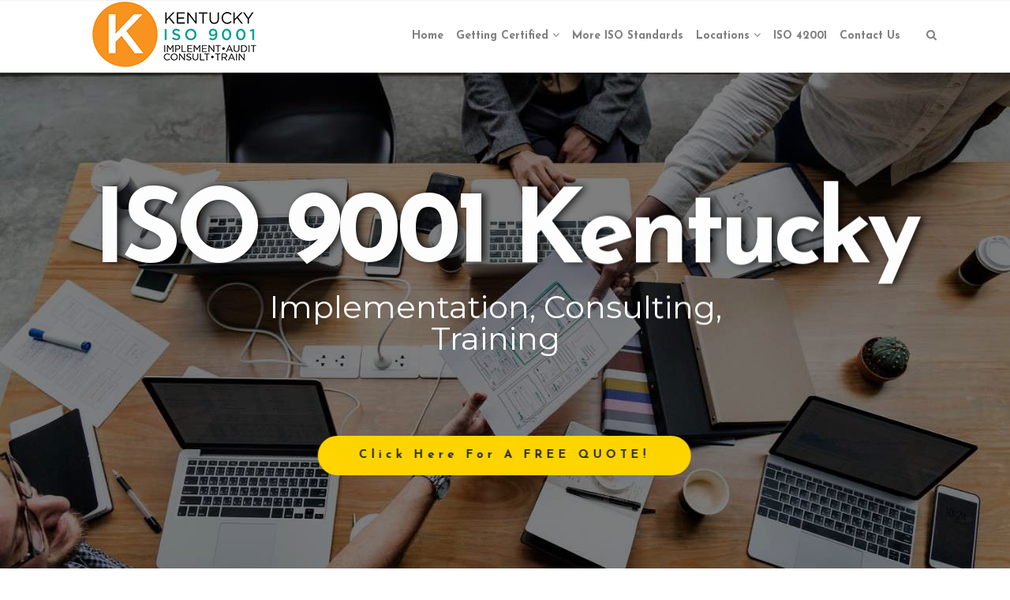

--- FILE ---
content_type: text/html; charset=UTF-8
request_url: https://www.iso9001kentucky.com/iso-9001-kentucky/
body_size: 19560
content:
 

<!-- ******************* Variables > Run End ******************* -->

<!DOCTYPE html>
<html lang="en-US">
<head>

	<!-- Custom CSS -->
	<style type="text/css">div.wpforms-container-full .wpforms-form input[type=submit], div.wpforms-container-full .wpforms-form button[type=submit], div.wpforms-container-full .wpforms-form .wpforms-page-button{background-color: #efefef;
    border: 1px solid #ffd500!important;
    background-color: #ffd500!important;
    color:#2c2c2c!important;
    border-radius:70px!important;
    transition: all .25s ease!important;
    box-shadow: 0 0 7px rgba(167,167,167,.5)!important;
}
div.wpforms-container-full .wpforms-form input[type=submit]:hover, div.wpforms-container-full .wpforms-form input[type=submit]:active, div.wpforms-container-full .wpforms-form button[type=submit]:hover, div.wpforms-container-full .wpforms-form button[type=submit]:active, div.wpforms-container-full .wpforms-form .wpforms-page-button:hover, div.wpforms-container-full .wpforms-form .wpforms-page-button:active{
	background-color: #2c2c2c!important;
    border: 1px solid #ffd500!important;
	color:#ffd500!important;
	box-shadow: 0 0 7px rgba(167,167,167,.5)!important;
	border-radius:70px!important;
}
img.wp-post-image,.or,.callnow{display:none!important;}

div.wpforms-container-full .wpforms-form .wpforms-field-label {
    font-size: 14px!important;
}
.shadow-pricing {
    webkit-box-shadow: 0 0 7px rgba(167,167,167,.5);
    box-shadow: 0 0 7px rgba(167,167,167,.5);
}
.shadowbox{
    box-shadow: 0 5px 20px rgb(0 0 0 / 10%);
}
.aligncenter{
    display:block;
}
.btn-modal{
    border-radius:70px!important;
    background-color: #fff!important;
    border: 2px solid #7500e3!important;
    color: #7500e3!important;
}
.btn-modal:hover{
    border-radius:70px!important;
    background-color: #2c2c2c!important;
    color: #ffd500!important;
    border: 2px solid #ffd500!important;
}</style> 
	<!-- Custom JS -->
	 
	<!-- Google Analytics -->
	 

	<!-- Share Content Scripts -->
	
	<meta charset="UTF-8">
	<meta http-equiv="X-UA-Compatible" content="IE=edge">
	<meta name="viewport" content="width=device-width, initial-scale=1, shrink-to-fit=no">
	<meta name="mobile-web-app-capable" content="yes">
	<meta name="apple-mobile-web-app-capable" content="yes">
	<meta name="apple-mobile-web-app-title" content="ISO 9001 Kentucky &#8211; Implementation, Consulting, Training, Auditing, &amp; More - Top ISO 9001 Consultants in Kentucky. We offer ISO 9001:2015 services, training, implementation, internal audits, certification assistance, &amp; other ISO standards as well.">
	<meta http-equiv="x-dns-prefetch-control" content="on">
	<link rel="dns-prefetch" href="//fonts.googleapis.com">
	<link rel="profile" href="https://gmpg.org/xfn/11">
	<link rel="pingback" href="https://www.iso9001kentucky.com/xmlrpc.php">
	<meta name='robots' content='index, follow, max-image-preview:large, max-snippet:-1, max-video-preview:-1' />

	<!-- This site is optimized with the Yoast SEO plugin v26.8 - https://yoast.com/product/yoast-seo-wordpress/ -->
	<title>Getting ISO 9001 Consulting in Kentucky (KY)</title>
	<meta name="description" content="At ISO Pros of Kentucky, we offer ISO 9001 implementation, training, consulting, internal audit services, certification consultation assistance, gap analysis, and more with our qualified experts with over 30+ years of experience." />
	<link rel="canonical" href="https://www.iso9001kentucky.com/iso-9001-kentucky/" />
	<meta property="og:locale" content="en_US" />
	<meta property="og:type" content="article" />
	<meta property="og:title" content="Getting ISO 9001 Consulting in Kentucky (KY)" />
	<meta property="og:description" content="At ISO Pros of Kentucky, we offer ISO 9001 implementation, training, consulting, internal audit services, certification consultation assistance, gap analysis, and more with our qualified experts with over 30+ years of experience." />
	<meta property="og:url" content="https://www.iso9001kentucky.com/iso-9001-kentucky/" />
	<meta property="og:site_name" content="ISO 9001 Kentucky - Implementation, Consulting, Training, Auditing, &amp; More" />
	<meta property="article:modified_time" content="2025-04-10T07:37:10+00:00" />
	<meta property="og:image" content="http://www.iso9001kentucky.com/wp-content/uploads/2021/04/ISO-9001-Certified-ISO-9001-kentucky.jpg" />
	<meta property="og:image:width" content="1920" />
	<meta property="og:image:height" content="1080" />
	<meta property="og:image:type" content="image/jpeg" />
	<meta name="twitter:card" content="summary_large_image" />
	<script type="application/ld+json" class="yoast-schema-graph">{"@context":"https://schema.org","@graph":[{"@type":"WebPage","@id":"https://www.iso9001kentucky.com/iso-9001-kentucky/","url":"https://www.iso9001kentucky.com/iso-9001-kentucky/","name":"Getting ISO 9001 Consulting in Kentucky (KY)","isPartOf":{"@id":"https://www.iso9001kentucky.com/#website"},"primaryImageOfPage":{"@id":"https://www.iso9001kentucky.com/iso-9001-kentucky/#primaryimage"},"image":{"@id":"https://www.iso9001kentucky.com/iso-9001-kentucky/#primaryimage"},"thumbnailUrl":"https://www.iso9001kentucky.com/wp-content/uploads/2021/04/ISO-9001-Certified-ISO-9001-kentucky.jpg","datePublished":"2021-04-16T06:47:34+00:00","dateModified":"2025-04-10T07:37:10+00:00","description":"At ISO Pros of Kentucky, we offer ISO 9001 implementation, training, consulting, internal audit services, certification consultation assistance, gap analysis, and more with our qualified experts with over 30+ years of experience.","breadcrumb":{"@id":"https://www.iso9001kentucky.com/iso-9001-kentucky/#breadcrumb"},"inLanguage":"en-US","potentialAction":[{"@type":"ReadAction","target":["https://www.iso9001kentucky.com/iso-9001-kentucky/"]}]},{"@type":"ImageObject","inLanguage":"en-US","@id":"https://www.iso9001kentucky.com/iso-9001-kentucky/#primaryimage","url":"https://www.iso9001kentucky.com/wp-content/uploads/2021/04/ISO-9001-Certified-ISO-9001-kentucky.jpg","contentUrl":"https://www.iso9001kentucky.com/wp-content/uploads/2021/04/ISO-9001-Certified-ISO-9001-kentucky.jpg","width":1920,"height":1080,"caption":"ISO-9001-Certified-ISO-9001-kentucky"},{"@type":"BreadcrumbList","@id":"https://www.iso9001kentucky.com/iso-9001-kentucky/#breadcrumb","itemListElement":[{"@type":"ListItem","position":1,"name":"Home","item":"https://www.iso9001kentucky.com/"},{"@type":"ListItem","position":2,"name":"Getting ISO 9001 Certified in Kentucky"}]},{"@type":"WebSite","@id":"https://www.iso9001kentucky.com/#website","url":"https://www.iso9001kentucky.com/","name":"ISO 9001 Kentucky - Implementation, Consulting, Training, Auditing, &amp; More","description":"Top ISO 9001 Consultants in Kentucky. We offer ISO 9001:2015 services, training, implementation, internal audits, certification assistance, &amp; other ISO standards as well.","potentialAction":[{"@type":"SearchAction","target":{"@type":"EntryPoint","urlTemplate":"https://www.iso9001kentucky.com/?s={search_term_string}"},"query-input":{"@type":"PropertyValueSpecification","valueRequired":true,"valueName":"search_term_string"}}],"inLanguage":"en-US"}]}</script>
	<!-- / Yoast SEO plugin. -->


<link rel='dns-prefetch' href='//fonts.googleapis.com' />
<link rel='preconnect' href='https://fonts.gstatic.com' crossorigin />
<link rel="alternate" title="oEmbed (JSON)" type="application/json+oembed" href="https://www.iso9001kentucky.com/wp-json/oembed/1.0/embed?url=https%3A%2F%2Fwww.iso9001kentucky.com%2Fiso-9001-kentucky%2F" />
<link rel="alternate" title="oEmbed (XML)" type="text/xml+oembed" href="https://www.iso9001kentucky.com/wp-json/oembed/1.0/embed?url=https%3A%2F%2Fwww.iso9001kentucky.com%2Fiso-9001-kentucky%2F&#038;format=xml" />
<style type="text/css" media="all">
.wpautoterms-footer{background-color:#ffffff;text-align:center;}
.wpautoterms-footer a{color:#000000;font-family:Arial, sans-serif;font-size:14px;}
.wpautoterms-footer .separator{color:#cccccc;font-family:Arial, sans-serif;font-size:14px;}</style>
<style id='wp-img-auto-sizes-contain-inline-css' type='text/css'>
img:is([sizes=auto i],[sizes^="auto," i]){contain-intrinsic-size:3000px 1500px}
/*# sourceURL=wp-img-auto-sizes-contain-inline-css */
</style>

<style id='wp-emoji-styles-inline-css' type='text/css'>

	img.wp-smiley, img.emoji {
		display: inline !important;
		border: none !important;
		box-shadow: none !important;
		height: 1em !important;
		width: 1em !important;
		margin: 0 0.07em !important;
		vertical-align: -0.1em !important;
		background: none !important;
		padding: 0 !important;
	}
/*# sourceURL=wp-emoji-styles-inline-css */
</style>
<link rel='stylesheet' id='wp-block-library-css' href='https://www.iso9001kentucky.com/wp-includes/css/dist/block-library/style.min.css?ver=6.9' type='text/css' media='all' />
<style id='global-styles-inline-css' type='text/css'>
:root{--wp--preset--aspect-ratio--square: 1;--wp--preset--aspect-ratio--4-3: 4/3;--wp--preset--aspect-ratio--3-4: 3/4;--wp--preset--aspect-ratio--3-2: 3/2;--wp--preset--aspect-ratio--2-3: 2/3;--wp--preset--aspect-ratio--16-9: 16/9;--wp--preset--aspect-ratio--9-16: 9/16;--wp--preset--color--black: #000000;--wp--preset--color--cyan-bluish-gray: #abb8c3;--wp--preset--color--white: #ffffff;--wp--preset--color--pale-pink: #f78da7;--wp--preset--color--vivid-red: #cf2e2e;--wp--preset--color--luminous-vivid-orange: #ff6900;--wp--preset--color--luminous-vivid-amber: #fcb900;--wp--preset--color--light-green-cyan: #7bdcb5;--wp--preset--color--vivid-green-cyan: #00d084;--wp--preset--color--pale-cyan-blue: #8ed1fc;--wp--preset--color--vivid-cyan-blue: #0693e3;--wp--preset--color--vivid-purple: #9b51e0;--wp--preset--gradient--vivid-cyan-blue-to-vivid-purple: linear-gradient(135deg,rgb(6,147,227) 0%,rgb(155,81,224) 100%);--wp--preset--gradient--light-green-cyan-to-vivid-green-cyan: linear-gradient(135deg,rgb(122,220,180) 0%,rgb(0,208,130) 100%);--wp--preset--gradient--luminous-vivid-amber-to-luminous-vivid-orange: linear-gradient(135deg,rgb(252,185,0) 0%,rgb(255,105,0) 100%);--wp--preset--gradient--luminous-vivid-orange-to-vivid-red: linear-gradient(135deg,rgb(255,105,0) 0%,rgb(207,46,46) 100%);--wp--preset--gradient--very-light-gray-to-cyan-bluish-gray: linear-gradient(135deg,rgb(238,238,238) 0%,rgb(169,184,195) 100%);--wp--preset--gradient--cool-to-warm-spectrum: linear-gradient(135deg,rgb(74,234,220) 0%,rgb(151,120,209) 20%,rgb(207,42,186) 40%,rgb(238,44,130) 60%,rgb(251,105,98) 80%,rgb(254,248,76) 100%);--wp--preset--gradient--blush-light-purple: linear-gradient(135deg,rgb(255,206,236) 0%,rgb(152,150,240) 100%);--wp--preset--gradient--blush-bordeaux: linear-gradient(135deg,rgb(254,205,165) 0%,rgb(254,45,45) 50%,rgb(107,0,62) 100%);--wp--preset--gradient--luminous-dusk: linear-gradient(135deg,rgb(255,203,112) 0%,rgb(199,81,192) 50%,rgb(65,88,208) 100%);--wp--preset--gradient--pale-ocean: linear-gradient(135deg,rgb(255,245,203) 0%,rgb(182,227,212) 50%,rgb(51,167,181) 100%);--wp--preset--gradient--electric-grass: linear-gradient(135deg,rgb(202,248,128) 0%,rgb(113,206,126) 100%);--wp--preset--gradient--midnight: linear-gradient(135deg,rgb(2,3,129) 0%,rgb(40,116,252) 100%);--wp--preset--font-size--small: 13px;--wp--preset--font-size--medium: 20px;--wp--preset--font-size--large: 36px;--wp--preset--font-size--x-large: 42px;--wp--preset--spacing--20: 0.44rem;--wp--preset--spacing--30: 0.67rem;--wp--preset--spacing--40: 1rem;--wp--preset--spacing--50: 1.5rem;--wp--preset--spacing--60: 2.25rem;--wp--preset--spacing--70: 3.38rem;--wp--preset--spacing--80: 5.06rem;--wp--preset--shadow--natural: 6px 6px 9px rgba(0, 0, 0, 0.2);--wp--preset--shadow--deep: 12px 12px 50px rgba(0, 0, 0, 0.4);--wp--preset--shadow--sharp: 6px 6px 0px rgba(0, 0, 0, 0.2);--wp--preset--shadow--outlined: 6px 6px 0px -3px rgb(255, 255, 255), 6px 6px rgb(0, 0, 0);--wp--preset--shadow--crisp: 6px 6px 0px rgb(0, 0, 0);}:where(.is-layout-flex){gap: 0.5em;}:where(.is-layout-grid){gap: 0.5em;}body .is-layout-flex{display: flex;}.is-layout-flex{flex-wrap: wrap;align-items: center;}.is-layout-flex > :is(*, div){margin: 0;}body .is-layout-grid{display: grid;}.is-layout-grid > :is(*, div){margin: 0;}:where(.wp-block-columns.is-layout-flex){gap: 2em;}:where(.wp-block-columns.is-layout-grid){gap: 2em;}:where(.wp-block-post-template.is-layout-flex){gap: 1.25em;}:where(.wp-block-post-template.is-layout-grid){gap: 1.25em;}.has-black-color{color: var(--wp--preset--color--black) !important;}.has-cyan-bluish-gray-color{color: var(--wp--preset--color--cyan-bluish-gray) !important;}.has-white-color{color: var(--wp--preset--color--white) !important;}.has-pale-pink-color{color: var(--wp--preset--color--pale-pink) !important;}.has-vivid-red-color{color: var(--wp--preset--color--vivid-red) !important;}.has-luminous-vivid-orange-color{color: var(--wp--preset--color--luminous-vivid-orange) !important;}.has-luminous-vivid-amber-color{color: var(--wp--preset--color--luminous-vivid-amber) !important;}.has-light-green-cyan-color{color: var(--wp--preset--color--light-green-cyan) !important;}.has-vivid-green-cyan-color{color: var(--wp--preset--color--vivid-green-cyan) !important;}.has-pale-cyan-blue-color{color: var(--wp--preset--color--pale-cyan-blue) !important;}.has-vivid-cyan-blue-color{color: var(--wp--preset--color--vivid-cyan-blue) !important;}.has-vivid-purple-color{color: var(--wp--preset--color--vivid-purple) !important;}.has-black-background-color{background-color: var(--wp--preset--color--black) !important;}.has-cyan-bluish-gray-background-color{background-color: var(--wp--preset--color--cyan-bluish-gray) !important;}.has-white-background-color{background-color: var(--wp--preset--color--white) !important;}.has-pale-pink-background-color{background-color: var(--wp--preset--color--pale-pink) !important;}.has-vivid-red-background-color{background-color: var(--wp--preset--color--vivid-red) !important;}.has-luminous-vivid-orange-background-color{background-color: var(--wp--preset--color--luminous-vivid-orange) !important;}.has-luminous-vivid-amber-background-color{background-color: var(--wp--preset--color--luminous-vivid-amber) !important;}.has-light-green-cyan-background-color{background-color: var(--wp--preset--color--light-green-cyan) !important;}.has-vivid-green-cyan-background-color{background-color: var(--wp--preset--color--vivid-green-cyan) !important;}.has-pale-cyan-blue-background-color{background-color: var(--wp--preset--color--pale-cyan-blue) !important;}.has-vivid-cyan-blue-background-color{background-color: var(--wp--preset--color--vivid-cyan-blue) !important;}.has-vivid-purple-background-color{background-color: var(--wp--preset--color--vivid-purple) !important;}.has-black-border-color{border-color: var(--wp--preset--color--black) !important;}.has-cyan-bluish-gray-border-color{border-color: var(--wp--preset--color--cyan-bluish-gray) !important;}.has-white-border-color{border-color: var(--wp--preset--color--white) !important;}.has-pale-pink-border-color{border-color: var(--wp--preset--color--pale-pink) !important;}.has-vivid-red-border-color{border-color: var(--wp--preset--color--vivid-red) !important;}.has-luminous-vivid-orange-border-color{border-color: var(--wp--preset--color--luminous-vivid-orange) !important;}.has-luminous-vivid-amber-border-color{border-color: var(--wp--preset--color--luminous-vivid-amber) !important;}.has-light-green-cyan-border-color{border-color: var(--wp--preset--color--light-green-cyan) !important;}.has-vivid-green-cyan-border-color{border-color: var(--wp--preset--color--vivid-green-cyan) !important;}.has-pale-cyan-blue-border-color{border-color: var(--wp--preset--color--pale-cyan-blue) !important;}.has-vivid-cyan-blue-border-color{border-color: var(--wp--preset--color--vivid-cyan-blue) !important;}.has-vivid-purple-border-color{border-color: var(--wp--preset--color--vivid-purple) !important;}.has-vivid-cyan-blue-to-vivid-purple-gradient-background{background: var(--wp--preset--gradient--vivid-cyan-blue-to-vivid-purple) !important;}.has-light-green-cyan-to-vivid-green-cyan-gradient-background{background: var(--wp--preset--gradient--light-green-cyan-to-vivid-green-cyan) !important;}.has-luminous-vivid-amber-to-luminous-vivid-orange-gradient-background{background: var(--wp--preset--gradient--luminous-vivid-amber-to-luminous-vivid-orange) !important;}.has-luminous-vivid-orange-to-vivid-red-gradient-background{background: var(--wp--preset--gradient--luminous-vivid-orange-to-vivid-red) !important;}.has-very-light-gray-to-cyan-bluish-gray-gradient-background{background: var(--wp--preset--gradient--very-light-gray-to-cyan-bluish-gray) !important;}.has-cool-to-warm-spectrum-gradient-background{background: var(--wp--preset--gradient--cool-to-warm-spectrum) !important;}.has-blush-light-purple-gradient-background{background: var(--wp--preset--gradient--blush-light-purple) !important;}.has-blush-bordeaux-gradient-background{background: var(--wp--preset--gradient--blush-bordeaux) !important;}.has-luminous-dusk-gradient-background{background: var(--wp--preset--gradient--luminous-dusk) !important;}.has-pale-ocean-gradient-background{background: var(--wp--preset--gradient--pale-ocean) !important;}.has-electric-grass-gradient-background{background: var(--wp--preset--gradient--electric-grass) !important;}.has-midnight-gradient-background{background: var(--wp--preset--gradient--midnight) !important;}.has-small-font-size{font-size: var(--wp--preset--font-size--small) !important;}.has-medium-font-size{font-size: var(--wp--preset--font-size--medium) !important;}.has-large-font-size{font-size: var(--wp--preset--font-size--large) !important;}.has-x-large-font-size{font-size: var(--wp--preset--font-size--x-large) !important;}
/*# sourceURL=global-styles-inline-css */
</style>

<style id='classic-theme-styles-inline-css' type='text/css'>
/*! This file is auto-generated */
.wp-block-button__link{color:#fff;background-color:#32373c;border-radius:9999px;box-shadow:none;text-decoration:none;padding:calc(.667em + 2px) calc(1.333em + 2px);font-size:1.125em}.wp-block-file__button{background:#32373c;color:#fff;text-decoration:none}
/*# sourceURL=/wp-includes/css/classic-themes.min.css */
</style>
<link rel='stylesheet' id='wpautoterms_css-css' href='https://www.iso9001kentucky.com/wp-content/plugins/auto-terms-of-service-and-privacy-policy/css/wpautoterms.css?ver=6.9' type='text/css' media='all' />
<link rel='stylesheet' id='wpforms-classic-full-css' href='https://www.iso9001kentucky.com/wp-content/plugins/wpforms/assets/css/frontend/classic/wpforms-full.min.css?ver=1.9.8.7' type='text/css' media='all' />
<link rel='stylesheet' id='vslmd-styles-css' href='https://www.iso9001kentucky.com/wp-content/themes/employment/css/theme.min.css?ver=2.1.7' async='async' type='text/css' media='' />
<link rel='stylesheet' id='js_composer_front-css' href='https://www.iso9001kentucky.com/wp-content/plugins/js_composer/assets/css/js_composer.min.css?ver=18.0' type='text/css' media='all' />
<link rel='stylesheet' id='bsf-Defaults-css' href='https://www.iso9001kentucky.com/wp-content/uploads/smile_fonts/Defaults/Defaults.css?ver=3.19.8' type='text/css' media='all' />
<link rel='stylesheet' id='ultimate-style-css' href='https://www.iso9001kentucky.com/wp-content/plugins/Ultimate_VC_Addons/assets/min-css/style.min.css?ver=3.19.8' type='text/css' media='all' />
<link rel="preload" as="style" href="https://fonts.googleapis.com/css?family=Josefin%20Sans:700,400%7CMontserrat:400&#038;display=swap&#038;ver=6.9" /><link rel="stylesheet" href="https://fonts.googleapis.com/css?family=Josefin%20Sans:700,400%7CMontserrat:400&#038;display=swap&#038;ver=6.9" media="print" onload="this.media='all'"><noscript><link rel="stylesheet" href="https://fonts.googleapis.com/css?family=Josefin%20Sans:700,400%7CMontserrat:400&#038;display=swap&#038;ver=6.9" /></noscript><script type="text/javascript" src="https://www.iso9001kentucky.com/wp-includes/js/jquery/jquery.min.js?ver=3.7.1" id="jquery-core-js"></script>
<script type="text/javascript" src="https://www.iso9001kentucky.com/wp-includes/js/jquery/jquery-migrate.min.js?ver=3.4.1" id="jquery-migrate-js"></script>
<script type="text/javascript" src="https://www.iso9001kentucky.com/wp-includes/js/dist/dom-ready.min.js?ver=f77871ff7694fffea381" id="wp-dom-ready-js"></script>
<script type="text/javascript" src="https://www.iso9001kentucky.com/wp-content/plugins/auto-terms-of-service-and-privacy-policy/js/base.js?ver=3.0.4" id="wpautoterms_base-js"></script>
<script type="text/javascript" src="https://www.iso9001kentucky.com/wp-content/plugins/Ultimate_VC_Addons/assets/min-js/ultimate-params.min.js?ver=3.19.8" id="ultimate-vc-params-js"></script>
<script></script><link rel="https://api.w.org/" href="https://www.iso9001kentucky.com/wp-json/" /><link rel="alternate" title="JSON" type="application/json" href="https://www.iso9001kentucky.com/wp-json/wp/v2/pages/33" /><meta name="generator" content="Redux 4.5.10" /><link rel="apple-touch-icon" sizes="76x76" href="/wp-content/uploads/fbrfg/apple-touch-icon.png">
<link rel="icon" type="image/png" sizes="32x32" href="/wp-content/uploads/fbrfg/favicon-32x32.png">
<link rel="icon" type="image/png" sizes="16x16" href="/wp-content/uploads/fbrfg/favicon-16x16.png">
<link rel="manifest" href="/wp-content/uploads/fbrfg/site.webmanifest">
<link rel="mask-icon" href="/wp-content/uploads/fbrfg/safari-pinned-tab.svg" color="#5bbad5">
<link rel="shortcut icon" href="/wp-content/uploads/fbrfg/favicon.ico">
<meta name="msapplication-TileColor" content="#da532c">
<meta name="msapplication-config" content="/wp-content/uploads/fbrfg/browserconfig.xml">
<meta name="theme-color" content="#ffffff"><meta name="generator" content="Powered by WPBakery Page Builder - drag and drop page builder for WordPress."/>
<meta name="generator" content="Powered by Slider Revolution 16.6.20 - responsive, Mobile-Friendly Slider Plugin for WordPress with comfortable drag and drop interface." />
<script>function setREVStartSize(e){
			//window.requestAnimationFrame(function() {
				window.RSIW = window.RSIW===undefined ? window.innerWidth : window.RSIW;
				window.RSIH = window.RSIH===undefined ? window.innerHeight : window.RSIH;
				try {
					var pw = document.getElementById(e.c).parentNode.offsetWidth,
						newh;
					pw = pw===0 || isNaN(pw) || (e.l=="fullwidth" || e.layout=="fullwidth") ? window.RSIW : pw;
					e.tabw = e.tabw===undefined ? 0 : parseInt(e.tabw);
					e.thumbw = e.thumbw===undefined ? 0 : parseInt(e.thumbw);
					e.tabh = e.tabh===undefined ? 0 : parseInt(e.tabh);
					e.thumbh = e.thumbh===undefined ? 0 : parseInt(e.thumbh);
					e.tabhide = e.tabhide===undefined ? 0 : parseInt(e.tabhide);
					e.thumbhide = e.thumbhide===undefined ? 0 : parseInt(e.thumbhide);
					e.mh = e.mh===undefined || e.mh=="" || e.mh==="auto" ? 0 : parseInt(e.mh,0);
					if(e.layout==="fullscreen" || e.l==="fullscreen")
						newh = Math.max(e.mh,window.RSIH);
					else{
						e.gw = Array.isArray(e.gw) ? e.gw : [e.gw];
						for (var i in e.rl) if (e.gw[i]===undefined || e.gw[i]===0) e.gw[i] = e.gw[i-1];
						e.gh = e.el===undefined || e.el==="" || (Array.isArray(e.el) && e.el.length==0)? e.gh : e.el;
						e.gh = Array.isArray(e.gh) ? e.gh : [e.gh];
						for (var i in e.rl) if (e.gh[i]===undefined || e.gh[i]===0) e.gh[i] = e.gh[i-1];
											
						var nl = new Array(e.rl.length),
							ix = 0,
							sl;
						e.tabw = e.tabhide>=pw ? 0 : e.tabw;
						e.thumbw = e.thumbhide>=pw ? 0 : e.thumbw;
						e.tabh = e.tabhide>=pw ? 0 : e.tabh;
						e.thumbh = e.thumbhide>=pw ? 0 : e.thumbh;
						for (var i in e.rl) nl[i] = e.rl[i]<window.RSIW ? 0 : e.rl[i];
						sl = nl[0];
						for (var i in nl) if (sl>nl[i] && nl[i]>0) { sl = nl[i]; ix=i;}
						var m = pw>(e.gw[ix]+e.tabw+e.thumbw) ? 1 : (pw-(e.tabw+e.thumbw)) / (e.gw[ix]);
						newh =  (e.gh[ix] * m) + (e.tabh + e.thumbh);
					}
					var el = document.getElementById(e.c);
					if (el!==null && el) el.style.height = newh+"px";
					el = document.getElementById(e.c+"_wrapper");
					if (el!==null && el) {
						el.style.height = newh+"px";
						el.style.display = "block";
					}
				} catch(e){
					console.log("Failure at Presize of Slider:" + e)
				}
			//});
		  };</script>
<style id="vslmd_options-dynamic-css" title="dynamic-css" class="redux-options-output">.global-color, .global-color ul li, .global-color ul li a, a, h2.entry-title a, .widget-area aside.widget ol li a:hover, .btn-read-more, .pagination .page-item:not(.active) .page-link, .widget-area aside.widget ul li a:hover,.vslmd-linkedin i,.vslmd-googleplus i, .vslmd-facebook i, .vslmd-twitter i, .dark .top-footer .breadcrumbs-footer .breadcrumb a:hover, .dark .top-footer .breadcrumbs-footer .breadcrumb span a:hover, .light .top-footer .breadcrumbs-footer .breadcrumb a:hover, .light .top-footer .breadcrumbs-footer .breadcrumb span a:hover, .desktop-mode .header-bottom .navbar-nav .active > .nav-link, .desktop-mode .header-bottom .navbar-nav .active > .nav-link:focus, .desktop-mode .header-bottom .navbar-nav .active > .nav-link:hover, .light .navbar-nav.t_link li:hover a.dropdown-toggle, .dark .navbar-nav.t_link li:hover a.dropdown-toggle, .navbar-default .navbar-nav.t_link li a:focus, .navbar-default .navbar-nav.t_link li a:hover, .navbar-inverse .navbar-nav.t_link li a:focus, .navbar-inverse .navbar-nav.t_link li a:hover, .light .vslmd-widget-container li a, .light .vslmd-widget-container li span i, .dark .vslmd-widget-container li a, .dark .vslmd-widget-container li span i, .wrapper-footer.light .widgets-footer ol li a:hover, .wrapper-footer.light .widgets-footer ul li a:hover, .wrapper-footer.dark .widgets-footer ol li a:hover, .wrapper-footer.dark .widgets-footer ul li a:hover, .light .top-footer .breadcrumbs-footer .breadcrumb > li a:hover, .dark .top-footer .breadcrumbs-footer .breadcrumb > li a:hover, .light .bottom-footer a, .dark .bottom-footer a, .wrapper-footer.light .social-widget-icon a i:hover, .wrapper-footer.dark .social-widget-icon a i:hover, .visualmodo-related-posts .card:hover a .card-body .card-title, .borderless-company-information__item svg{color:#ffd500;}.woocommerce .woocommerce-product-search button, .woocommerce-page .woocommerce-product-search button, .global-background-color, .btn-primary, .header-presentation .hp-background-color, .tagcloud a:hover, .btn-read-more:hover, .post-container .mejs-container, .post-container .mejs-container .mejs-controls, .post-container .mejs-embed, .mejs-embed body, .woocommerce-page input.button, .woocommerce .cart-table-vslmd .cart .button, .woocommerce .cart-table-vslmd .cart input.button,.woocommerce input.button.alt, .page-item.active .page-link, .light .navbar-nav.b_link .active > a,  .light .navbar-nav.b_link .active > a:focus, .light .navbar-nav.b_link .active > a:hover, .dark .navbar-nav.b_link .active > a, .dark .navbar-nav.b_link .active > a:focus, .dark .navbar-nav.b_link .active > a:hover, .woocommerce .widget_price_filter .ui-slider .ui-slider-handle, .woocommerce .widget_price_filter .ui-slider .ui-slider-range, .cart-menu div.widget_shopping_cart_content p.buttons a.button.checkout, .bbpress .bbp-search-form form input.button{background-color:#ffd500;}.global-border-color, .btn-primary, .btn-read-more, .btn-read-more:hover, .page-item.active .page-link, .bbpress .bbp-search-form form input.button{border-color:#ffd500;}.navbar-brand, .navbar-nav li a{font-family:"Josefin Sans";text-transform:none;line-height:23px;font-weight:700;font-style:normal;font-size:14px;}.dropdown-submenu>.dropdown-menu a, .navbar-nav>li>.dropdown-menu a{font-family:"Josefin Sans";text-transform:none;line-height:23px;font-weight:400;font-style:normal;font-size:14px;}body{font-family:Montserrat;line-height:23px;font-weight:400;font-style:normal;font-size:14px;}h1{font-family:"Josefin Sans";line-height:50px;font-weight:700;font-style:normal;font-size:42px;}h3{font-family:"Josefin Sans";line-height:35px;font-weight:700;font-style:normal;font-size:30px;}h5{font-family:"Josefin Sans";line-height:23px;font-weight:700;font-style:normal;font-size:18px;}h6{font-family:"Josefin Sans";line-height:23px;font-weight:700;font-style:normal;font-size:16px;}</style><style type="text/css" data-type="vc_shortcodes-default-css">.vc_do_custom_heading{margin-bottom:0.625rem;margin-top:0;}</style><style type="text/css" data-type="vc_shortcodes-custom-css">.vc_custom_1618559097495{border-bottom-width: 2px !important;padding-top: 5% !important;padding-bottom: 5% !important;border-bottom-color: #2c2c2c !important;border-bottom-style: solid !important;}.vc_custom_1618559157943{padding-top: 5% !important;padding-bottom: 5% !important;}.vc_custom_1618559910682{padding-top: 6% !important;padding-bottom: 6% !important;}.vc_custom_1618558538098{border-bottom-width: 1px !important;padding-top: 5% !important;padding-bottom: 5% !important;background-color: #575757 !important;border-bottom-color: #ffffff !important;border-bottom-style: solid !important;}.vc_custom_1618559214546{margin-bottom: 0px !important;padding-top: 5% !important;padding-bottom: 5% !important;background-color: #7500e3 !important;}.vc_custom_1618559244672{padding-top: 6% !important;padding-right: 4% !important;padding-bottom: 6% !important;padding-left: 4% !important;background-color: #ffffff !important;}.vc_custom_1618559710435{padding-top: 8% !important;padding-right: 8% !important;padding-bottom: 8% !important;padding-left: 8% !important;background-color: #7500e3 !important;}.vc_custom_1618559800516{background-image: url(https://www.iso9001kentucky.com/wp-content/uploads/2021/04/ISO-20000-Certified-iso-9001-kentucky.jpg?id=36) !important;background-position: center !important;background-repeat: no-repeat !important;background-size: cover !important;}.vc_custom_1618558798978{margin-top: 15px !important;border-top-width: 4px !important;padding-top: 3% !important;border-top-color: #ffffff !important;border-top-style: solid !important;}.vc_custom_1744270033581{margin-bottom: 0px !important;padding-bottom: 0px !important;}.vc_custom_1744270039998{margin-bottom: 0px !important;padding-bottom: 0px !important;}.vc_custom_1618558862961{padding-top: 0px !important;}.vc_custom_1618558867131{padding-top: 0px !important;}.vc_custom_1744270075023{margin-bottom: 0px !important;padding-bottom: 0px !important;}</style><noscript><style> .wpb_animate_when_almost_visible { opacity: 1; }</style></noscript><link rel='stylesheet' id='redux-custom-fonts-css' href='//www.iso9001kentucky.com/wp-content/uploads/redux/custom-fonts/fonts.css?ver=1711303516' type='text/css' media='all' />
<link rel='stylesheet' id='vc_google_fonts_abril_fatfaceregular-css' href='https://fonts.googleapis.com/css?family=Abril+Fatface%3Aregular&#038;ver=18.0' type='text/css' media='all' />
<link rel='stylesheet' id='ult-background-style-css' href='https://www.iso9001kentucky.com/wp-content/plugins/Ultimate_VC_Addons/assets/min-css/background-style.min.css?ver=3.19.8' type='text/css' media='all' />
<link rel='stylesheet' id='rs-plugin-settings-css' href='https://www.iso9001kentucky.com/wp-content/plugins/revslider/public/assets/css/rs6.css?ver=16.6.20' type='text/css' media='all' />
<style id='rs-plugin-settings-inline-css' type='text/css'>
#rs-demo-id {}
/*# sourceURL=rs-plugin-settings-inline-css */
</style>
<link rel='stylesheet' id='wpforms-smart-phone-field-css' href='https://www.iso9001kentucky.com/wp-content/plugins/wpforms/assets/pro/css/fields/phone/intl-tel-input.min.css?ver=25.11.3' type='text/css' media='all' />
</head>

<body class="wp-singular page-template-default page page-id-33 wp-theme-employment visualmodo-theme no-overlay horizontal-nav light-colors-nav responsive-collapsing-md wpb-js-composer js-comp-ver-18.0 vc_responsive desktop-mode">

		
			
		<div class="hfeed site stretched-layout" id="page">
			
			<!-- Top header -->
			
			 
				
				<div class="header-top light bg-white d-none d-sm-none d-md-block d-lg-block d-xl-block">
					
					<div class="container">
						
						<div class="row align-items-center">
								
        
        <div class="col-md-6">
                    </div>
        
         <div class="col-md-6">
                    </div>
    
    
						</div>
						
					</div>
					
				</div>
				
			 
			
			<!-- Top header end -->
			
			<!-- ******************* The Navbar Area ******************* -->
			<div class="wrapper-fluid wrapper-navbar horizontal-header " id="wrapper-navbar">
				
				<a class="skip-link screen-reader-text sr-only" href="#content">Skip to content</a>
				
				<nav class="navbar header-bottom light navbar-light bg-white  navbar-expand-md header-medium ">
					<div class="container">
						
						<button class="navbar-toggler" type="button" data-toggle="collapse" data-target="#navbarNavDropdown" aria-controls="navbarNavDropdown" aria-expanded="false" aria-label="Toggle navigation">
							<span class="navbar-toggler-icon"></span>
						</button>
						
						<!-- Your site title as branding in the menu -->
						<a class="navbar-brand mb-0 " href="https://www.iso9001kentucky.com/" title="ISO 9001 Kentucky &#8211; Implementation, Consulting, Training, Auditing, &amp; More" rel="home">
							
															 <img class="brand-default" src="https://www.iso9001kentucky.com/wp-content/uploads/2021/04/iso9001kentucky-logo.png" 1> 																								 <img class="brand-mobile" src="https://www.iso9001kentucky.com/wp-content/uploads/2021/04/iso9001kentucky-logo.png" 1> 							
						</a>

						<div class="extra-elements extra-elements__mobile">
<div class="extra-elements-nav">

    <ul id="extra-elements-menu" class="navbar-nav justify-content-end">


        <!-- Wishlist -->

        
        <!-- Cart Menu -->

        
        <!-- Search Middle Screen -->

        
        <li class="nav-search nav-item dropdown d-none d-sm-none d-md-block d-lg-block d-xl-block">
            <a data-toggle="dropdown" class="dropdown-toggle nav-link" href="#"><i class="fa fa-search" aria-hidden="true"></i></a>
            <ul role="menu" class="dropdown-menu dropdown-menu-right extra-md-menu dropdown-menu-white">
                <li>
                    <form method="get" id="searchform" action="https://www.iso9001kentucky.com/" role="search">
                        <div class="input-group">
                            <input type="text" class="field form-control" name="s" id="s" placeholder="Search &hellip;" />
                            <span class="input-group-btn">
                                <input type="submit" class="submit btn btn-primary" name="submit" id="searchsubmit" value="Search" />
                            </span>
                        </div>
                    </form>
                </li>
            </ul>
        </li>

        
        <!-- Side Navigation -->

        
    </ul>

</div></div>
						
						<!-- The WordPress Menu goes here -->
						<div id="navbarNavDropdown" class="collapse navbar-collapse justify-content-end"><ul id="main-menu" class="navbar-nav"><li id="menu-item-100" class="menu-item menu-item-type-post_type menu-item-object-page menu-item-home nav-item menu-item-100 "><a title="Home" href="https://www.iso9001kentucky.com/" class="nav-link"><div class="title-content">Home</div></a></li>
<li id="menu-item-125" class="menu-item menu-item-type-custom menu-item-object-custom current-menu-ancestor current-menu-parent menu-item-has-children nav-item menu-item-125 dropdown "><a title="Getting Certified" href="#" data-toggle="dropdown" class="nav-link dropdown-toggle" aria-haspopup="true"><div class="title-content">Getting Certified</div> <i class="fa fa-angle-down dropdown-icon" aria-hidden="true"></i></a>
<ul class=" dropdown-menu dropdown-menu-white" role="menu">
	<li id="menu-item-105" class="menu-item menu-item-type-post_type menu-item-object-page nav-item menu-item-105 "><a title="ISO 45001 Certified" href="https://www.iso9001kentucky.com/iso-45001-kentucky/" class="nav-link"><div class="title-content">ISO 45001 Certified</div></a></li>
	<li id="menu-item-106" class="menu-item menu-item-type-post_type menu-item-object-page current-menu-item page_item page-item-33 current_page_item nav-item menu-item-106 active "><a title="ISO 9001 Certified" href="https://www.iso9001kentucky.com/iso-9001-kentucky/" class="nav-link"><div class="title-content">ISO 9001 Certified</div></a></li>
	<li id="menu-item-107" class="menu-item menu-item-type-post_type menu-item-object-page nav-item menu-item-107 "><a title="ISO 14001 Certified" href="https://www.iso9001kentucky.com/iso-14001-kentucky/" class="nav-link"><div class="title-content">ISO 14001 Certified</div></a></li>
	<li id="menu-item-108" class="menu-item menu-item-type-post_type menu-item-object-page nav-item menu-item-108 "><a title="ISO 13485 Certified" href="https://www.iso9001kentucky.com/iso-13485-kentucky/" class="nav-link"><div class="title-content">ISO 13485 Certified</div></a></li>
	<li id="menu-item-109" class="menu-item menu-item-type-post_type menu-item-object-page nav-item menu-item-109 "><a title="AS9100 Certified" href="https://www.iso9001kentucky.com/as9100-kentucky/" class="nav-link"><div class="title-content">AS9100 Certified</div></a></li>
	<li id="menu-item-110" class="menu-item menu-item-type-post_type menu-item-object-page nav-item menu-item-110 "><a title="IATF 16949 Certified" href="https://www.iso9001kentucky.com/iatf-16949-kentucky/" class="nav-link"><div class="title-content">IATF 16949 Certified</div></a></li>
	<li id="menu-item-111" class="menu-item menu-item-type-post_type menu-item-object-page nav-item menu-item-111 "><a title="CMMC Certified" href="https://www.iso9001kentucky.com/cmmc-certified-kentucky/" class="nav-link"><div class="title-content">CMMC Certified</div></a></li>
	<li id="menu-item-112" class="menu-item menu-item-type-post_type menu-item-object-page nav-item menu-item-112 "><a title="CMMI Certified" href="https://www.iso9001kentucky.com/cmmi-certified-kentucky/" class="nav-link"><div class="title-content">CMMI Certified</div></a></li>
	<li id="menu-item-113" class="menu-item menu-item-type-post_type menu-item-object-page nav-item menu-item-113 "><a title="ISO 27001 Certified" href="https://www.iso9001kentucky.com/iso-27001-kentucky/" class="nav-link"><div class="title-content">ISO 27001 Certified</div></a></li>
	<li id="menu-item-114" class="menu-item menu-item-type-post_type menu-item-object-page nav-item menu-item-114 "><a title="ISO 20000 Certified" href="https://www.iso9001kentucky.com/iso-20000-kentucky/" class="nav-link"><div class="title-content">ISO 20000 Certified</div></a></li>
</ul>
</li>
<li id="menu-item-102" class="menu-item menu-item-type-post_type menu-item-object-page nav-item menu-item-102 "><a title="More ISO Standards" href="https://www.iso9001kentucky.com/additional-iso-certifications/" class="nav-link"><div class="title-content">More ISO Standards</div></a></li>
<li id="menu-item-103" class="menu-item menu-item-type-post_type menu-item-object-page menu-item-has-children nav-item menu-item-103 dropdown "><a title="Locations" href="https://www.iso9001kentucky.com/locations/" data-toggle="dropdown" class="nav-link dropdown-toggle" aria-haspopup="true"><div class="title-content">Locations</div> <i class="fa fa-angle-down dropdown-icon" aria-hidden="true"></i></a>
<ul class=" dropdown-menu dropdown-menu-white" role="menu">
	<li id="menu-item-115" class="menu-item menu-item-type-post_type menu-item-object-page nav-item menu-item-115 "><a title="Greensburg, Kentucky" href="https://www.iso9001kentucky.com/iso-9001-greensburg-kentucky/" class="nav-link"><div class="title-content">Greensburg, Kentucky</div></a></li>
	<li id="menu-item-116" class="menu-item menu-item-type-post_type menu-item-object-page nav-item menu-item-116 "><a title="Richmond, Kentucky" href="https://www.iso9001kentucky.com/iso-9001-richmond-kentucky/" class="nav-link"><div class="title-content">Richmond, Kentucky</div></a></li>
	<li id="menu-item-117" class="menu-item menu-item-type-post_type menu-item-object-page nav-item menu-item-117 "><a title="Lexington, Kentucky" href="https://www.iso9001kentucky.com/iso-9001-lexington-kentucky/" class="nav-link"><div class="title-content">Lexington, Kentucky</div></a></li>
	<li id="menu-item-118" class="menu-item menu-item-type-post_type menu-item-object-page nav-item menu-item-118 "><a title="Covington, Kentucky" href="https://www.iso9001kentucky.com/iso-9001-covington-kentucky/" class="nav-link"><div class="title-content">Covington, Kentucky</div></a></li>
	<li id="menu-item-119" class="menu-item menu-item-type-post_type menu-item-object-page nav-item menu-item-119 "><a title="Highland Heights, Kentucky" href="https://www.iso9001kentucky.com/iso-9001-highland-heights-kentucky/" class="nav-link"><div class="title-content">Highland Heights, Kentucky</div></a></li>
	<li id="menu-item-120" class="menu-item menu-item-type-post_type menu-item-object-page nav-item menu-item-120 "><a title="Hopkinsville, Kentucky" href="https://www.iso9001kentucky.com/iso-9001-hopkinsville-kentucky/" class="nav-link"><div class="title-content">Hopkinsville, Kentucky</div></a></li>
	<li id="menu-item-121" class="menu-item menu-item-type-post_type menu-item-object-page nav-item menu-item-121 "><a title="Paducah, Kentucky" href="https://www.iso9001kentucky.com/iso-9001-paducah-kentucky/" class="nav-link"><div class="title-content">Paducah, Kentucky</div></a></li>
	<li id="menu-item-122" class="menu-item menu-item-type-post_type menu-item-object-page nav-item menu-item-122 "><a title="Georgetown, Kentucky" href="https://www.iso9001kentucky.com/iso-9001-georgetown-kentucky/" class="nav-link"><div class="title-content">Georgetown, Kentucky</div></a></li>
	<li id="menu-item-123" class="menu-item menu-item-type-post_type menu-item-object-page nav-item menu-item-123 "><a title="Florence, Kentucky" href="https://www.iso9001kentucky.com/iso-9001-florence-kentucky/" class="nav-link"><div class="title-content">Florence, Kentucky</div></a></li>
	<li id="menu-item-124" class="menu-item menu-item-type-post_type menu-item-object-page nav-item menu-item-124 "><a title="Harrodsburg, Kentucky" href="https://www.iso9001kentucky.com/iso-9001-harrodsburg-kentucky/" class="nav-link"><div class="title-content">Harrodsburg, Kentucky</div></a></li>
</ul>
</li>
<li id="menu-item-219" class="menu-item menu-item-type-post_type menu-item-object-page nav-item menu-item-219 "><a title="ISO 42001" href="https://www.iso9001kentucky.com/iso-42001/" class="nav-link"><div class="title-content">ISO 42001</div></a></li>
<li id="menu-item-104" class="menu-item menu-item-type-post_type menu-item-object-page nav-item menu-item-104 "><a title="Contact Us" href="https://www.iso9001kentucky.com/contact-us/" class="nav-link"><div class="title-content">Contact Us</div></a></li>
</ul></div>						
						<div class="extra-elements extra-elements__desktop">
<div class="extra-elements-nav">

    <ul id="extra-elements-menu" class="navbar-nav justify-content-end">


        <!-- Wishlist -->

        
        <!-- Cart Menu -->

        
        <!-- Search Middle Screen -->

        
        <li class="nav-search nav-item dropdown d-none d-sm-none d-md-block d-lg-block d-xl-block">
            <a data-toggle="dropdown" class="dropdown-toggle nav-link" href="#"><i class="fa fa-search" aria-hidden="true"></i></a>
            <ul role="menu" class="dropdown-menu dropdown-menu-right extra-md-menu dropdown-menu-white">
                <li>
                    <form method="get" id="searchform" action="https://www.iso9001kentucky.com/" role="search">
                        <div class="input-group">
                            <input type="text" class="field form-control" name="s" id="s" placeholder="Search &hellip;" />
                            <span class="input-group-btn">
                                <input type="submit" class="submit btn btn-primary" name="submit" id="searchsubmit" value="Search" />
                            </span>
                        </div>
                    </form>
                </li>
            </ul>
        </li>

        
        <!-- Side Navigation -->

        
    </ul>

</div></div>
					</div><!-- .container -->
					
				</nav><!-- .site-navigation -->
				
								
			</div><!-- .wrapper-navbar end -->
			
			<!-- Jumbotron -->
			
							
										
						<section class="hp-slider-revolution">
							
			<!-- START Cafe Slider REVOLUTION SLIDER 16.6.20 --><p class="rs-p-wp-fix"></p>
			<rs-module-wrap id="rev_slider_1_1_wrapper" data-source="gallery" style="visibility:hidden;background:transparent;padding:0;">
				<rs-module id="rev_slider_1_1" style="" data-version="16.6.20">
					<rs-slides style="overflow: hidden; position: absolute;">
						<rs-slide style="position: absolute;" data-key="rs-1" data-title="Slide" data-anim="e:slidingoverlay;ms:2000;" data-in="o:1;x:(100%);">
							<img src="//www.iso9001kentucky.com/wp-content/plugins/revslider/public/assets/assets/dummy.png" alt="iso 9001 kentucky header" title="iso 9001 kentucky header" width="1280" height="746" class="rev-slidebg tp-rs-img rs-lazyload" data-lazyload="//www.iso9001kentucky.com/wp-content/uploads/2021/04/iso-9001-kentucky-header.jpg" data-no-retina>
<!--
							--><rs-layer
								id="slider-1-slide-1-layer-1" 
								data-type="text"
								data-color="rgba(255, 255, 255, 1)"
								data-tsh="c:rgba(0,0,0,0.75);h:5px;b:10px;"
								data-rsp_ch="on"
								data-xy="x:c;y:m;yo:-122px,-119px,-130px,-148px;"
								data-text="s:130,100,100,60;l:130,110,100,70;ls:-7px,-7px,-7px,-5px;fw:700,700,400,400;a:center;"
								data-frame_0="y:50px;"
								data-frame_1="e:power4.out;st:500;sp:2500;sR:500;"
								data-frame_999="o:0;e:nothing;st:w;sR:6000.0006103516;"
								style="z-index:6;font-family:'Josefin Sans';"
							>ISO 9001 Kentucky 
							</rs-layer><!--

							--><rs-layer
								id="slider-1-slide-1-layer-2" 
								data-type="text"
								data-color="rgba(255, 255, 255, 1)"
								data-rsp_ch="on"
								data-xy="x:c;xo:-12px,-10px,-10px,-10px;y:m;yo:-13px,-25px,-65px,-66px;"
								data-text="w:normal;s:40,40,30,30;l:40;a:center;"
								data-dim="w:640px,640px,480,360px;"
								data-frame_0="y:50px;"
								data-frame_1="e:power4.out;st:500;sp:2500;sR:500;"
								data-frame_999="o:0;e:nothing;st:w;sR:6000.0006103516;"
								style="z-index:7;font-family:'Montserrat';"
							>Implementation, Consulting, Training 
							</rs-layer><!--

							--><a
								id="slider-1-slide-1-layer-4" 
								class="rs-layer rev-btn"
								href="https://www.iso9001kentucky.com/contact-us" target="_self"
								data-type="button"
								data-color="#2c2c2c"
								data-rsp_ch="on"
								data-xy="x:c;y:m;yo:155px,147px,46px,67px;"
								data-text="s:15;l:46;ls:5px;fw:700;"
								data-padding="r:50;l:50;"
								data-border="bos:solid;boc:#ffd500;bow:2px,2px,2px,2px;bor:70px,70px,70px,70px;"
								data-frame_0="x:-50px;"
								data-frame_1="e:power4.out;st:500;sp:2500;sR:500;"
								data-frame_999="o:0;e:nothing;st:w;sR:6000.0006103516;"
								data-frame_hover="c:#ffd500;bgc:#2c2c2c;boc:#ffd500;bor:70px,70px,70px,70px;bos:solid;bow:2px,2px,2px,2px;oX:50;oY:50;sp:150;e:power2.inOut;"
								style="z-index:9;background-color:#ffd500;font-family:'Josefin Sans';cursor:pointer;outline:none;box-shadow:none;box-sizing:border-box;-moz-box-sizing:border-box;-webkit-box-sizing:border-box;"
							>Click Here For A FREE QUOTE! 
							</a><!--

							--><rs-layer
								id="slider-1-slide-1-layer-5" 
								class="callnow rev-btn"
								data-type="button"
								data-color="rgba(255, 255, 255, 1)"
								data-rsp_ch="on"
								data-xy="x:l,l,c,c;xo:660px,550px,0,0;y:m;yo:155px,146px,155px,159px;"
								data-text="s:15;l:46;ls:5px;fw:700;"
								data-actions='o:click;a:scrollbelow;sp:300;e:none;'
								data-padding="r:50;l:50;"
								data-border="bos:solid;boc:rgba(255, 255, 255, 0.25);bow:2px,2px,2px,2px;bor:4px,4px,4px,4px;"
								data-frame_0="x:50px;"
								data-frame_1="e:power4.out;st:500;sp:2500;sR:500;"
								data-frame_999="o:0;e:nothing;st:w;sR:6000.0006103516;"
								data-frame_hover="c:#000;bgc:#fff;boc:transparent;bor:4px,4px,4px,4px;bos:solid;bow:2px,2px,2px,2px;oX:50;oY:50;sp:150;e:power2.inOut;"
								style="z-index:11;font-family:'Lato';cursor:pointer;outline:none;box-shadow:none;box-sizing:border-box;-moz-box-sizing:border-box;-webkit-box-sizing:border-box;"
							>MENU 
							</rs-layer><!--

							--><rs-layer
								id="slider-1-slide-1-layer-6" 
								class="or"
								data-type="text"
								data-color="rgba(255, 255, 255, 1)"
								data-rsp_ch="on"
								data-xy="x:c;y:m;yo:152px,145px,96px,112px;"
								data-text="s:25;"
								data-frame_0="y:50px;"
								data-frame_1="e:power4.out;st:500;sp:2500;sR:500;"
								data-frame_999="o:0;e:nothing;st:w;sR:6000.0006103516;"
								style="z-index:10;font-family:'Nothing You Could Do';"
							>or 
							</rs-layer><!--

							--><rs-layer
								id="slider-1-slide-1-layer-7" 
								class="tp-shape tp-shapewrapper"
								data-type="shape"
								data-xy="x:c;y:m;"
								data-dim="w:100%;h:100%;"
								data-basealign="slide"
								data-rsp_o="off"
								data-rsp_bd="off"
								data-frame_1="e:power4.out;sp:1000;sR:10;"
								data-frame_999="o:0;e:power4.out;st:w;sp:1000;sR:7990.0006103516;"
								style="z-index:5;background-color:rgba(0,0,0,0.5);"
							> 
							</rs-layer><!--
-->						</rs-slide>
					</rs-slides>
				</rs-module>
				<script>
					setREVStartSize({c: 'rev_slider_1_1',rl:[1240,1024,778,480],el:[658,568,460,410],gw:[1240,1024,778,480],gh:[658,568,460,410],type:'hero',justify:'',layout:'fullscreen',offsetContainer:'',offset:'60px',mh:"0"});if (window.RS_MODULES!==undefined && window.RS_MODULES.modules!==undefined && window.RS_MODULES.modules["revslider11"]!==undefined) {window.RS_MODULES.modules["revslider11"].once = false;window.revapi1 = undefined;if (window.RS_MODULES.checkMinimal!==undefined) window.RS_MODULES.checkMinimal()}
				</script>
			</rs-module-wrap>
			<!-- END REVOLUTION SLIDER -->
						</section><!-- Slider end -->
						
										
								
				 <!-- Jumbotron -->
				 <!-- Header condition end -->
				 <!-- Vertical Header -->
				
<div class="wrapper" id="page-wrapper">
    
    <div  id="content" class="container">
        
       <div id="primary" class="col-md-12 content-area">

            <main id="main" class="site-main" role="main">

                
                    
<article id="post-33" class="post-33 page type-page status-publish has-post-thumbnail hentry">

     <img width="640" height="360" src="https://www.iso9001kentucky.com/wp-content/uploads/2021/04/ISO-9001-Certified-ISO-9001-kentucky-1024x576.jpg" class="attachment-large size-large wp-post-image" alt="ISO-9001-Certified-ISO-9001-kentucky" decoding="async" fetchpriority="high" srcset="https://www.iso9001kentucky.com/wp-content/uploads/2021/04/ISO-9001-Certified-ISO-9001-kentucky-1024x576.jpg 1024w, https://www.iso9001kentucky.com/wp-content/uploads/2021/04/ISO-9001-Certified-ISO-9001-kentucky-300x169.jpg 300w, https://www.iso9001kentucky.com/wp-content/uploads/2021/04/ISO-9001-Certified-ISO-9001-kentucky-768x432.jpg 768w, https://www.iso9001kentucky.com/wp-content/uploads/2021/04/ISO-9001-Certified-ISO-9001-kentucky-1536x864.jpg 1536w, https://www.iso9001kentucky.com/wp-content/uploads/2021/04/ISO-9001-Certified-ISO-9001-kentucky.jpg 1920w" sizes="(max-width: 640px) 100vw, 640px" /> 
    
	<div class="entry-content">

		<div class="wpb-content-wrapper"><div data-vc-full-width="true" data-vc-full-width-init="false" class="vc_row wpb_row vc_row-fluid vc_custom_1618559097495 vc_row-has-fill"><div class="wpb_column vc_column_container vc_col-sm-12"><div class="vc_column-inner"><div class="wpb_wrapper"><h1 style="color: #2c2c2c;text-align: center" class="vc_custom_heading vc_do_custom_heading" >Getting ISO 9001 Consulting in Kentucky (KY)</h1></div></div></div></div><div class="vc_row-full-width vc_clearfix"></div><div class="vc_row wpb_row vc_row-fluid vc_custom_1618559157943 vc_column-gap-10"><div class="wpb_column vc_column_container vc_col-sm-5"><div class="vc_column-inner"><div class="wpb_wrapper">
	<div class="wpb_text_column wpb_content_element vc_custom_1618559214546 shadowbox" >
		<div class="wpb_wrapper">
			<h3 style="text-align: center;"><span style="color: #ffffff;">Contact Us</span></h3>

		</div>
	</div>

	<div class="wpb_text_column wpb_content_element vc_custom_1618559244672 shadowbox" >
		<div class="wpb_wrapper">
			<p><img decoding="async" class="aligncenter size-full wp-image-32" src="https://www.iso9001kentucky.com/wp-content/uploads/2021/04/free-quote-iso-9001-kentucky.png" alt="free-quote-iso 9001-kentucky" width="225" height="119" /><div class="wpforms-container wpforms-container-full" id="wpforms-15"><form id="wpforms-form-15" class="wpforms-validate wpforms-form" data-formid="15" method="post" enctype="multipart/form-data" action="/iso-9001-kentucky/" data-token="864ddce51ae1d33a74ac0d3cd9a47c48" data-token-time="1769100909"><noscript class="wpforms-error-noscript">Please enable JavaScript in your browser to complete this form.</noscript><div class="wpforms-field-container"><div id="wpforms-15-field_3-container" class="wpforms-field wpforms-field-text" data-field-id="3"><label class="wpforms-field-label" for="wpforms-15-field_3">Company Name: <span class="wpforms-required-label">*</span></label><input type="text" id="wpforms-15-field_3" class="wpforms-field-medium wpforms-field-required" name="wpforms[fields][3]" required></div><div id="wpforms-15-field_4-container" class="wpforms-field wpforms-field-text" data-field-id="4"><label class="wpforms-field-label" for="wpforms-15-field_4">City &amp; State: <span class="wpforms-required-label">*</span></label><input type="text" id="wpforms-15-field_4" class="wpforms-field-medium wpforms-field-required" name="wpforms[fields][4]" required></div><div id="wpforms-15-field_0-container" class="wpforms-field wpforms-field-name" data-field-id="0"><label class="wpforms-field-label">First &amp; Last Name: <span class="wpforms-required-label">*</span></label><div class="wpforms-field-row wpforms-field-medium"><div class="wpforms-field-row-block wpforms-first wpforms-one-half"><input type="text" id="wpforms-15-field_0" class="wpforms-field-name-first wpforms-field-required" name="wpforms[fields][0][first]" required><label for="wpforms-15-field_0" class="wpforms-field-sublabel after">First</label></div><div class="wpforms-field-row-block wpforms-one-half"><input type="text" id="wpforms-15-field_0-last" class="wpforms-field-name-last wpforms-field-required" name="wpforms[fields][0][last]" required><label for="wpforms-15-field_0-last" class="wpforms-field-sublabel after">Last</label></div></div></div><div id="wpforms-15-field_1-container" class="wpforms-field wpforms-field-email" data-field-id="1"><label class="wpforms-field-label" for="wpforms-15-field_1">Best Email: <span class="wpforms-required-label">*</span></label><input type="email" id="wpforms-15-field_1" class="wpforms-field-medium wpforms-field-required" name="wpforms[fields][1]" spellcheck="false" required></div><div id="wpforms-15-field_5-container" class="wpforms-field wpforms-field-phone" data-field-id="5"><label class="wpforms-field-label" for="wpforms-15-field_5">Best Phone Number: <span class="wpforms-required-label">*</span></label><input type="tel" id="wpforms-15-field_5" class="wpforms-field-medium wpforms-field-required wpforms-smart-phone-field" data-rule-smart-phone-field="true" name="wpforms[fields][5]" aria-label="Best Phone Number:" required></div><div id="wpforms-15-field_6-container" class="wpforms-field wpforms-field-text" data-field-id="6"><label class="wpforms-field-label" for="wpforms-15-field_6">Position at Company: <span class="wpforms-required-label">*</span></label><input type="text" id="wpforms-15-field_6" class="wpforms-field-medium wpforms-field-required" name="wpforms[fields][6]" required></div><div id="wpforms-15-field_7-container" class="wpforms-field wpforms-field-text" data-field-id="7"><label class="wpforms-field-label" for="wpforms-15-field_7">Number of Employees: <span class="wpforms-required-label">*</span></label><input type="text" id="wpforms-15-field_7" class="wpforms-field-medium wpforms-field-required" name="wpforms[fields][7]" required></div><div id="wpforms-15-field_8-container" class="wpforms-field wpforms-field-text" data-field-id="8"><label class="wpforms-field-label" for="wpforms-15-field_8">Standards Needed: <span class="wpforms-required-label">*</span></label><input type="text" id="wpforms-15-field_8" class="wpforms-field-medium wpforms-field-required" name="wpforms[fields][8]" required></div><div id="wpforms-15-field_2-container" class="wpforms-field wpforms-field-textarea" data-field-id="2"><label class="wpforms-field-label" for="wpforms-15-field_2">How Can We Be of Service? <span class="wpforms-required-label">*</span></label><textarea id="wpforms-15-field_2" class="wpforms-field-medium wpforms-field-required" name="wpforms[fields][2]" required></textarea></div><div id="wpforms-15-field_9-container" class="wpforms-field wpforms-field-captcha" data-field-id="9"><label class="wpforms-field-label" for="wpforms-15-field_9">To Protect Against Spam, Solve The Math Problem Below: <span class="wpforms-required-label">*</span></label>			<div class="wpforms-captcha-math">
				<span id="wpforms-15-field_9-question" class="wpforms-captcha-equation">
											<span class="n1"></span>
						<span class="cal"></span>
						<span class="n2"></span>
											<span class="e">=</span>
				</span>
				<input type="text" id="wpforms-15-field_9" class="wpforms-field-medium wpforms-field-required a" data-rule-wpf-captcha="math" data-is-wrapped-field="1" name="wpforms[fields][9][a]" aria-describedby="wpforms-15-field_9-question" required>				<input type="hidden" name="wpforms[fields][9][cal]" class="cal">
				<input type="hidden" name="wpforms[fields][9][n2]" class="n2">
				<input type="hidden" name="wpforms[fields][9][n1]" class="n1">
			</div>
			</div></div><!-- .wpforms-field-container --><div class="wpforms-submit-container" ><input type="hidden" name="wpforms[id]" value="15"><input type="hidden" name="page_title" value="Getting ISO 9001 Certified in Kentucky"><input type="hidden" name="page_url" value="https://www.iso9001kentucky.com/iso-9001-kentucky/"><input type="hidden" name="url_referer" value=""><input type="hidden" name="page_id" value="33"><input type="hidden" name="wpforms[post_id]" value="33"><button type="submit" name="wpforms[submit]" id="wpforms-submit-15" class="wpforms-submit" data-alt-text="Sending..." data-submit-text="Yes, Send Me a FREE Quote!" aria-live="assertive" value="wpforms-submit">Yes, Send Me a FREE Quote!</button></div></form></div>  <!-- .wpforms-container --></p>

		</div>
	</div>
</div></div></div><div class="wpb_column vc_column_container vc_col-sm-7"><div class="vc_column-inner"><div class="wpb_wrapper">
	<div class="wpb_text_column wpb_content_element" >
		<div class="wpb_wrapper">
			<p><span style="color: #000000;">Are you here in the state of Kentucky and you’re looking for a company or a business that you can trust and bank on to help you in getting the ISO 9001 certification you’ve always wanted to get or have?</span></p>
<p><span style="color: #000000;">If you’re on the hunt for the best ISO 9001 registration and certification company here in Kentucky, you’re just on the right page!</span></p>

		</div>
	</div>

	<div  class="wpb_single_image wpb_content_element vc_align_center wpb_content_element">
		
		<figure class="wpb_wrapper vc_figure">
			<div class="vc_single_image-wrapper vc_box_rounded  vc_box_border_grey"><img decoding="async" class="vc_single_image-img " src="https://www.iso9001kentucky.com/wp-content/uploads/2021/04/ISO-9001-Certified-ISO-9001-kentucky-690x450.jpg" width="690" height="450" alt="ISO-9001-Certified-ISO-9001-kentucky" title="ISO-9001-Certified-ISO-9001-kentucky" loading="lazy" /></div>
		</figure>
	</div>

	<div class="wpb_text_column wpb_content_element" >
		<div class="wpb_wrapper">
			<p><span style="color: #000000;">We here at <a style="color: #000000;" href="https://www.iso9001kentucky.com/"><strong>IQC the ISO Pros of Kentucky </strong></a>are always prepared to help and to assist you during dire times of need.</span></p>
<p><span style="color: #000000;">From ISO 9001 studying and learning to train implementation, and ultimately accreditation, we are the company that you can complete trust and rely on!</span></p>
<h3><span style="color: #000000;">Why Should You Get an ISO 9001 Certification? </span></h3>
<p><span style="color: #000000;">Apart from the fact that ISO 9001 is the world’s top and most recognized ISO standard, it’s also a standard that would dictate your company or your organization’s capability of holding processes, procedures, and practices that are all for the benefit and for the development of your business.</span></p>
<p><span style="color: #000000;">Here are some other reasons why you should consider getting an ISO 9001 Certification:</span></p>
<ul>
<li><span style="color: #000000;">You’ll be able to meet customer or client requirements</span></li>
<li><span style="color: #000000;">Progressively and continuously improve product and service quality</span></li>
<li><span style="color: #000000;">Decrease and mitigate risks</span></li>
<li><span style="color: #000000;">Conduct effective and efficient research processes</span></li>
<li><span style="color: #000000;">Develop better, more effective, and useful research and development</span></li>
<li><span style="color: #000000;">And many more!</span></li>
</ul>
<h3><span style="color: #000000;">How to Get ISO 9001 Certified? </span></h3>
<p><span style="color: #000000;">Should you be inquiring about how you can become an ISO 9001 certified company, you don’t need to be experts in your field already. Even if you’re just about a few years into your business, you can get and attain ISO 9001 accreditation, especially with our help here at <strong>IQC the ISO Pros of Kentucky. </strong></span></p>

		</div>
	</div>
</div></div></div></div><div data-vc-full-width="true" data-vc-full-width-init="false" data-vc-stretch-content="true" class="vc_row wpb_row vc_row-fluid vc_row-o-equal-height vc_row-o-content-middle vc_row-flex"><div class="wpb_column vc_column_container vc_col-sm-6 vc_col-has-fill"><div class="vc_column-inner vc_custom_1618559710435"><div class="wpb_wrapper">
	<div class="wpb_text_column wpb_content_element" >
		<div class="wpb_wrapper">
			<p><span style="color: #ffffff;">Firstly, you would have to study everything that goes around ISO 9001. From what it is, what the benefits are, knowing the procedures and processes, and everything that revolves around it. After that, you’d need to conduct and perform a Gap Analysis of the ISO 9001 to where your business or your organization currently is. Gap Analysis is the procedure of checking and assessing where you currently stand versus the goals and the ideals you have for your business.</span></p>
<p><span style="color: #ffffff;">From there, you just have to practice it, document it, and effectively implement it fully to your business. With the help and the assistance of our team members and our experts, we will get you the registration and the certification that you need!</span></p>
<p><span style="color: #ffffff;">So, wherever you are here in Kentucky, whether you’re in Richmond, Lexington, Florence, or Covington, we’re just a call or an email away!</span></p>

		</div>
	</div>
</div></div></div><div class="wpb_column vc_column_container vc_col-sm-6 vc_col-has-fill"><div class="vc_column-inner vc_custom_1618559800516"><div class="wpb_wrapper"><div class="vc_empty_space"   style="height: 300px"><span class="vc_empty_space_inner"></span></div></div></div></div></div><div class="vc_row-full-width vc_clearfix"></div><div data-vc-full-width="true" data-vc-full-width-init="false" class="vc_row wpb_row vc_row-fluid vc_custom_1618559910682"><div class="wpb_column vc_column_container vc_col-sm-12"><div class="vc_column-inner"><div class="wpb_wrapper">
	<div class="wpb_text_column wpb_content_element" >
		<div class="wpb_wrapper">
			<p><span style="color: #ffffff;">Call us via our hotline, shoot us an email – or work in close contact with us and we will help you get the ISO 9001 certification you need!</span></p>
<hr />
<p><span style="color: #ffffff;">Get the best and the highest quality of ISO 9001 training and certification at the best and the most competitive rates and prices!</span></p>
<h3><span style="color: #ffffff;">You’ll never be disappointed with the rate and the quality of our services!</span></h3>

		</div>
	</div>
</div></div></div></div><div class="vc_row-full-width vc_clearfix"></div><!-- Row Backgrounds --><div class="upb_bg_img" data-ultimate-bg="url(https://www.iso9001kentucky.com/wp-content/uploads/2021/04/iso-9001-kentucky-locations.jpg)" data-image-id="id^40|url^https://www.iso9001kentucky.com/wp-content/uploads/2021/04/iso-9001-kentucky-locations.jpg|caption^null|alt^iso 9001 kentucky locations|title^iso 9001 kentucky locations|description^null" data-ultimate-bg-style="vcpb-default" data-bg-img-repeat="no-repeat" data-bg-img-size="cover" data-bg-img-position="" data-parallx_sense="30" data-bg-override="0" data-bg_img_attach="scroll" data-upb-overlay-color="rgba(44,44,44,0.87)" data-upb-bg-animation="" data-fadeout="" data-bg-animation="left-animation" data-bg-animation-type="h" data-animation-repeat="repeat" data-fadeout-percentage="30" data-parallax-content="" data-parallax-content-sense="30" data-row-effect-mobile-disable="true" data-img-parallax-mobile-disable="true" data-rtl="false"  data-custom-vc-row=""  data-vc="18.0"  data-is_old_vc=""  data-theme-support=""   data-overlay="true" data-overlay-color="rgba(44,44,44,0.87)" data-overlay-pattern="" data-overlay-pattern-opacity="0.8" data-overlay-pattern-size="" data-overlay-pattern-attachment="scroll"    ></div><div data-vc-full-width="true" data-vc-full-width-init="false" class="vc_row wpb_row vc_row-fluid vc_custom_1618558538098 vc_row-has-fill"><div class="wpb_column vc_column_container vc_col-sm-12"><div class="vc_column-inner"><div class="wpb_wrapper">
	<div class="wpb_text_column wpb_content_element" >
		<div class="wpb_wrapper">
			<p style="text-align: center; font-size: 18px;"><span style="color: #ffffff;"><a style="color: #ffffff;" href="https://www.iso9001kentucky.com/"><strong>IQC The ISO Pros</strong> <strong>of Kentucky </strong></a>can help you implement, train on, consult, and have your company and/or organization certified on the following ISO Certifications:</span></p>

		</div>
	</div>
<div class="vc_row wpb_row vc_inner vc_row-fluid"><div class="wpb_column vc_column_container vc_col-sm-4"><div class="vc_column-inner"><div class="wpb_wrapper">
	<div class="wpb_text_column wpb_content_element vc_custom_1744270033581" >
		<div class="wpb_wrapper">
			<ul style="color: #ffd500;">
<li>
<h6><a href="https://www.iso9001kentucky.com/iso-45001-kentucky/">ISO 45001 Certified</a></h6>
</li>
<li>
<h6><a href="https://www.iso9001kentucky.com/iso-9001-kentucky/">ISO 9001 Certified</a></h6>
</li>
<li>
<h6><a href="https://www.iso9001kentucky.com/iso-14001-kentucky/">ISO 14001 Certified</a></h6>
</li>
<li>
<h6><a href="https://www.iso9001kentucky.com/iso-13485-kentucky/">ISO 13485 Certified</a></h6>
</li>
</ul>

		</div>
	</div>
</div></div></div><div class="wpb_column vc_column_container vc_col-sm-4"><div class="vc_column-inner"><div class="wpb_wrapper">
	<div class="wpb_text_column wpb_content_element vc_custom_1744270039998" >
		<div class="wpb_wrapper">
			<ul style="color: #ffd500;">
<li>
<h6><a href="https://www.iso9001kentucky.com/as9100-kentucky/">AS9100 Certified</a></h6>
</li>
<li>
<h6><a href="https://www.iso9001kentucky.com/iatf-16949-kentucky/">IATF 16949 Certified</a></h6>
</li>
<li>
<h6><a href="https://www.iso9001kentucky.com/cmmc-certified-kentucky/">CMMC Certified</a></h6>
</li>
<li>
<h6><a href="https://www.iso9001kentucky.com/cmmi-certified-kentucky/">CMMI Certified</a></h6>
</li>
</ul>

		</div>
	</div>
</div></div></div><div class="wpb_column vc_column_container vc_col-sm-4"><div class="vc_column-inner"><div class="wpb_wrapper">
	<div class="wpb_text_column wpb_content_element" >
		<div class="wpb_wrapper">
			<ul style="color: #ffd500;">
<li>
<h6><a href="https://www.iso9001kentucky.com/iso-27001-kentucky/">ISO 27001 Certified</a></h6>
</li>
<li>
<h6><a href="https://www.iso9001kentucky.com/iso-20000-kentucky/">ISO 20000 Certified</a></h6>
</li>
<li>
<h6><a href="https://www.iso9001kentucky.com/iso-42001/">ISO 42001 Certified</a></h6>
</li>
<li>
<h6><a href="https://www.iso9001kentucky.com/additional-iso-certifications/">More ISO Standards</a></h6>
</li>
</ul>

		</div>
	</div>
</div></div></div></div><div class="vc_row wpb_row vc_inner vc_row-fluid vc_custom_1618558798978 vc_row-has-fill"><div class="wpb_column vc_column_container vc_col-sm-12"><div class="vc_column-inner"><div class="wpb_wrapper">
	<div class="wpb_text_column wpb_content_element" >
		<div class="wpb_wrapper">
			<p style="text-align: center; font-size: 18px;"><span style="color: #ffffff;">If you want to enjoy the above-listed benefits, contact <strong>IQC the</strong> <strong>ISO Pros of Kentucky, now. </strong>Our services are accessible in all of the below-mentioned cities:</span></p>

		</div>
	</div>
</div></div></div></div><div class="vc_row wpb_row vc_inner vc_row-fluid"><div class="wpb_column vc_column_container vc_col-sm-6"><div class="vc_column-inner vc_custom_1618558862961"><div class="wpb_wrapper">
	<div class="wpb_text_column wpb_content_element vc_custom_1744270075023" >
		<div class="wpb_wrapper">
			<ul style="color: #ffd500;">
<li>
<h6><a href="https://www.iso9001kentucky.com/iso-9001-greensburg-kentucky/">Greensburg</a></h6>
</li>
<li>
<h6><a href="https://www.iso9001kentucky.com/iso-9001-richmond-kentucky/">Richmond</a></h6>
</li>
<li>
<h6><a href="https://www.iso9001kentucky.com/iso-9001-lexington-kentucky/">Lexington</a></h6>
</li>
<li>
<h6><a href="https://www.iso9001kentucky.com/iso-9001-covington-kentucky/">Covington</a></h6>
</li>
<li>
<h6><a href="https://www.iso9001kentucky.com/iso-9001-highland-heights-kentucky/">Highland Heights</a></h6>
</li>
</ul>

		</div>
	</div>
</div></div></div><div class="wpb_column vc_column_container vc_col-sm-6"><div class="vc_column-inner vc_custom_1618558867131"><div class="wpb_wrapper">
	<div class="wpb_text_column wpb_content_element" >
		<div class="wpb_wrapper">
			<ul style="color: #ffd500;">
<li>
<h6><a href="https://www.iso9001kentucky.com/iso-9001-hopkinsville-kentucky/">Hopkinsville</a></h6>
</li>
<li>
<h6><a href="https://www.iso9001kentucky.com/iso-9001-paducah-kentucky/">Paducah</a></h6>
</li>
<li>
<h6><a href="https://www.iso9001kentucky.com/iso-9001-georgetown-kentucky/">Georgetown</a></h6>
</li>
<li>
<h6><a href="https://www.iso9001kentucky.com/iso-9001-florence-kentucky/">Florence</a></h6>
</li>
<li>
<h6><a href="https://www.iso9001kentucky.com/iso-9001-harrodsburg-kentucky/">Harrodsburg</a></h6>
</li>
</ul>

		</div>
	</div>
</div></div></div></div></div></div></div></div><div class="vc_row-full-width vc_clearfix"></div>
</div>
		
	</div><!-- .entry-content -->

</article><!-- #post-## -->

                    
                
            </main><!-- #main -->
           
        </div><!-- #primary -->
        
    </div><!-- Container end -->
    
</div><!-- Wrapper end -->



<div class="footer-background-image">

	<div class="wrapper wrapper-footer footer-background-color dark footer-bg-dark">

		<div class="container">

			<div class="row">

				<div class="col">

					<footer id="colophon" class="site-footer" role="contentinfo">

						
						
						<div class="site-info bottom-footer">
							<div class="container">
								<div class="row align-items-center">
									<div class="col-md-6 copyright-footer-item">
										
										<div id="site-info__copyright"><p>Powered by ISO 9001 Kentucky - Implementation, Consulting, Training.</p>
</div>
									</div>
																	</div>
							</div>
						</div><!-- .site-info -->

					</footer><!-- #colophon -->

				</div><!-- col end -->

			</div><!-- row end -->

		</div><!-- container end -->

	</div><!-- background color end -->

</div><!-- wrapper end -->


</div><!-- #page -->


		<script>
			window.RS_MODULES = window.RS_MODULES || {};
			window.RS_MODULES.modules = window.RS_MODULES.modules || {};
			window.RS_MODULES.waiting = window.RS_MODULES.waiting || [];
			window.RS_MODULES.defered = true;
			window.RS_MODULES.moduleWaiting = window.RS_MODULES.moduleWaiting || {};
			window.RS_MODULES.type = 'compiled';
		</script>
		<script type="speculationrules">
{"prefetch":[{"source":"document","where":{"and":[{"href_matches":"/*"},{"not":{"href_matches":["/wp-*.php","/wp-admin/*","/wp-content/uploads/*","/wp-content/*","/wp-content/plugins/*","/wp-content/themes/employment/*","/*\\?(.+)"]}},{"not":{"selector_matches":"a[rel~=\"nofollow\"]"}},{"not":{"selector_matches":".no-prefetch, .no-prefetch a"}}]},"eagerness":"conservative"}]}
</script>
<link href="https://fonts.googleapis.com/css?family=Josefin+Sans:700%2C400%7CMontserrat:400%7CLato:700%7CNothing+You+Could+Do:400%7CRoboto:400&display=swap" rel="stylesheet" property="stylesheet" media="all" type="text/css" >

<script>
		if(typeof revslider_showDoubleJqueryError === "undefined") {function revslider_showDoubleJqueryError(sliderID) {console.log("You have some jquery.js library include that comes after the Slider Revolution files js inclusion.");console.log("To fix this, you can:");console.log("1. Set 'Module General Options' -> 'Advanced' -> 'jQuery & OutPut Filters' -> 'Put JS to Body' to on");console.log("2. Find the double jQuery.js inclusion and remove it");return "Double Included jQuery Library";}}
</script>
<script type="text/javascript" src="https://www.iso9001kentucky.com/wp-content/plugins/revslider/public/assets/js/rbtools.min.js?ver=16.6.20" defer async id="tp-tools-js"></script>
<script type="text/javascript" src="https://www.iso9001kentucky.com/wp-content/plugins/revslider/public/assets/js/rs6.min.js?ver=16.6.20" defer async id="revmin-js"></script>
<script type="text/javascript" id="vslmd-scripts-js-extra">
/* <![CDATA[ */
var simpleLikes = {"ajaxurl":"https://www.iso9001kentucky.com/wp-admin/admin-ajax.php","like":"Like","unlike":"Unlike"};
//# sourceURL=vslmd-scripts-js-extra
/* ]]> */
</script>
<script type="text/javascript" src="https://www.iso9001kentucky.com/wp-content/themes/employment/js/theme.min.js?ver=2.1.7" id="vslmd-scripts-js"></script>
<script type="text/javascript" id="wpforms-user-journey-js-extra">
/* <![CDATA[ */
var wpforms_user_journey = {"is_ssl":"1","is_debug":"","storage_name":"_wpfuj","cleanup_cookie_name":"_wpfuj_cleanup","max_data_size":"10240","max_data_items":"100","page_id":"33"};
//# sourceURL=wpforms-user-journey-js-extra
/* ]]> */
</script>
<script type="text/javascript" src="https://www.iso9001kentucky.com/wp-content/plugins/wpforms-user-journey/assets/js/wpforms-user-journey.min.js?ver=1.6.0" id="wpforms-user-journey-js"></script>
<script type="text/javascript" src="https://www.iso9001kentucky.com/wp-content/plugins/js_composer/assets/js/dist/js_composer_front.min.js?ver=18.0" id="wpb_composer_front_js-js"></script>
<script type="text/javascript" src="https://www.iso9001kentucky.com/wp-content/plugins/Ultimate_VC_Addons/assets/min-js/jquery-appear.min.js?ver=3.19.8" id="ultimate-appear-js"></script>
<script type="text/javascript" src="https://www.iso9001kentucky.com/wp-content/plugins/Ultimate_VC_Addons/assets/min-js/ultimate_bg.min.js?ver=3.19.8" id="ultimate-row-bg-js"></script>
<script type="text/javascript" src="https://www.iso9001kentucky.com/wp-content/plugins/Ultimate_VC_Addons/assets/min-js/custom.min.js?ver=3.19.8" id="ultimate-custom-js"></script>
<script type="text/javascript" src="https://www.iso9001kentucky.com/wp-content/plugins/wpforms/assets/js/frontend/wpforms.min.js?ver=1.9.8.7" id="wpforms-js"></script>
<script type="text/javascript" id="wpforms-captcha-js-extra">
/* <![CDATA[ */
var wpforms_captcha = {"max":"15","min":"1","cal":["+","*"],"errorMsg":"Incorrect answer."};
var wpforms_captcha = {"max":"15","min":"1","cal":["+","*"],"errorMsg":"Incorrect answer."};
//# sourceURL=wpforms-captcha-js-extra
/* ]]> */
</script>
<script type="text/javascript" src="https://www.iso9001kentucky.com/wp-content/plugins/wpforms/assets/pro/js/frontend/fields/custom-captcha.min.js?ver=1.9.8.7" id="wpforms-captcha-js"></script>
<script type="text/javascript" src="https://www.iso9001kentucky.com/wp-content/plugins/wpforms/assets/pro/lib/intl-tel-input/intlTelInputWithUtils.min.js?ver=25.11.3" id="wpforms-smart-phone-field-js"></script>
<script type="text/javascript" src="https://www.iso9001kentucky.com/wp-content/plugins/wpforms/assets/pro/js/frontend/fields/phone.min.js?ver=1.9.8.7" id="wpforms-smart-phone-field-core-js"></script>
<script type="text/javascript" src="https://www.iso9001kentucky.com/wp-content/plugins/wpforms/assets/lib/jquery.validate.min.js?ver=1.21.0" id="wpforms-validation-js"></script>
<script type="text/javascript" src="https://www.iso9001kentucky.com/wp-content/plugins/wpforms/assets/lib/jquery.inputmask.min.js?ver=5.0.9" id="wpforms-maskedinput-js"></script>
<script type="text/javascript" src="https://www.iso9001kentucky.com/wp-content/plugins/wpforms/assets/lib/mailcheck.min.js?ver=1.1.2" id="wpforms-mailcheck-js"></script>
<script type="text/javascript" src="https://www.iso9001kentucky.com/wp-content/plugins/wpforms/assets/lib/punycode.min.js?ver=1.0.0" id="wpforms-punycode-js"></script>
<script type="text/javascript" src="https://www.iso9001kentucky.com/wp-content/plugins/wpforms/assets/js/share/utils.min.js?ver=1.9.8.7" id="wpforms-generic-utils-js"></script>
<script type="text/javascript" src="https://www.iso9001kentucky.com/wp-content/plugins/wpforms/assets/js/frontend/fields/address.min.js?ver=1.9.8.7" id="wpforms-address-field-js"></script>
<script id="wp-emoji-settings" type="application/json">
{"baseUrl":"https://s.w.org/images/core/emoji/17.0.2/72x72/","ext":".png","svgUrl":"https://s.w.org/images/core/emoji/17.0.2/svg/","svgExt":".svg","source":{"concatemoji":"https://www.iso9001kentucky.com/wp-includes/js/wp-emoji-release.min.js?ver=6.9"}}
</script>
<script type="module">
/* <![CDATA[ */
/*! This file is auto-generated */
const a=JSON.parse(document.getElementById("wp-emoji-settings").textContent),o=(window._wpemojiSettings=a,"wpEmojiSettingsSupports"),s=["flag","emoji"];function i(e){try{var t={supportTests:e,timestamp:(new Date).valueOf()};sessionStorage.setItem(o,JSON.stringify(t))}catch(e){}}function c(e,t,n){e.clearRect(0,0,e.canvas.width,e.canvas.height),e.fillText(t,0,0);t=new Uint32Array(e.getImageData(0,0,e.canvas.width,e.canvas.height).data);e.clearRect(0,0,e.canvas.width,e.canvas.height),e.fillText(n,0,0);const a=new Uint32Array(e.getImageData(0,0,e.canvas.width,e.canvas.height).data);return t.every((e,t)=>e===a[t])}function p(e,t){e.clearRect(0,0,e.canvas.width,e.canvas.height),e.fillText(t,0,0);var n=e.getImageData(16,16,1,1);for(let e=0;e<n.data.length;e++)if(0!==n.data[e])return!1;return!0}function u(e,t,n,a){switch(t){case"flag":return n(e,"\ud83c\udff3\ufe0f\u200d\u26a7\ufe0f","\ud83c\udff3\ufe0f\u200b\u26a7\ufe0f")?!1:!n(e,"\ud83c\udde8\ud83c\uddf6","\ud83c\udde8\u200b\ud83c\uddf6")&&!n(e,"\ud83c\udff4\udb40\udc67\udb40\udc62\udb40\udc65\udb40\udc6e\udb40\udc67\udb40\udc7f","\ud83c\udff4\u200b\udb40\udc67\u200b\udb40\udc62\u200b\udb40\udc65\u200b\udb40\udc6e\u200b\udb40\udc67\u200b\udb40\udc7f");case"emoji":return!a(e,"\ud83e\u1fac8")}return!1}function f(e,t,n,a){let r;const o=(r="undefined"!=typeof WorkerGlobalScope&&self instanceof WorkerGlobalScope?new OffscreenCanvas(300,150):document.createElement("canvas")).getContext("2d",{willReadFrequently:!0}),s=(o.textBaseline="top",o.font="600 32px Arial",{});return e.forEach(e=>{s[e]=t(o,e,n,a)}),s}function r(e){var t=document.createElement("script");t.src=e,t.defer=!0,document.head.appendChild(t)}a.supports={everything:!0,everythingExceptFlag:!0},new Promise(t=>{let n=function(){try{var e=JSON.parse(sessionStorage.getItem(o));if("object"==typeof e&&"number"==typeof e.timestamp&&(new Date).valueOf()<e.timestamp+604800&&"object"==typeof e.supportTests)return e.supportTests}catch(e){}return null}();if(!n){if("undefined"!=typeof Worker&&"undefined"!=typeof OffscreenCanvas&&"undefined"!=typeof URL&&URL.createObjectURL&&"undefined"!=typeof Blob)try{var e="postMessage("+f.toString()+"("+[JSON.stringify(s),u.toString(),c.toString(),p.toString()].join(",")+"));",a=new Blob([e],{type:"text/javascript"});const r=new Worker(URL.createObjectURL(a),{name:"wpTestEmojiSupports"});return void(r.onmessage=e=>{i(n=e.data),r.terminate(),t(n)})}catch(e){}i(n=f(s,u,c,p))}t(n)}).then(e=>{for(const n in e)a.supports[n]=e[n],a.supports.everything=a.supports.everything&&a.supports[n],"flag"!==n&&(a.supports.everythingExceptFlag=a.supports.everythingExceptFlag&&a.supports[n]);var t;a.supports.everythingExceptFlag=a.supports.everythingExceptFlag&&!a.supports.flag,a.supports.everything||((t=a.source||{}).concatemoji?r(t.concatemoji):t.wpemoji&&t.twemoji&&(r(t.twemoji),r(t.wpemoji)))});
//# sourceURL=https://www.iso9001kentucky.com/wp-includes/js/wp-emoji-loader.min.js
/* ]]> */
</script>
<script></script><script id="rs-initialisation-scripts">
		var	tpj = jQuery;

		var	revapi1;

		if(window.RS_MODULES === undefined) window.RS_MODULES = {};
		if(RS_MODULES.modules === undefined) RS_MODULES.modules = {};
		RS_MODULES.modules["revslider11"] = {once: RS_MODULES.modules["revslider11"]!==undefined ? RS_MODULES.modules["revslider11"].once : undefined, init:function() {
			window.revapi1 = window.revapi1===undefined || window.revapi1===null || window.revapi1.length===0  ? document.getElementById("rev_slider_1_1") : window.revapi1;
			if(window.revapi1 === null || window.revapi1 === undefined || window.revapi1.length==0) { window.revapi1initTry = window.revapi1initTry ===undefined ? 0 : window.revapi1initTry+1; if (window.revapi1initTry<20) requestAnimationFrame(function() {RS_MODULES.modules["revslider11"].init()}); return;}
			window.revapi1 = jQuery(window.revapi1);
			if(window.revapi1.revolution==undefined){ revslider_showDoubleJqueryError("rev_slider_1_1"); return;}
			revapi1.revolutionInit({
					revapi:"revapi1",
					sliderType:"hero",
					DPR:"dpr",
					sliderLayout:"fullscreen",
					visibilityLevels:"1240,1024,778,480",
					gridwidth:"1240,1024,778,480",
					gridheight:"658,568,460,410",
					lazyType:"smart",
					perspective:600,
					perspectiveType:"local",
					editorheight:"658,568,460,410",
					responsiveLevels:"1240,1024,778,480",
					fullScreenOffset:"60px",
					progressBar:{disableProgressBar:true},
					navigation: {
						onHoverStop:false
					},
					viewPort: {
						global:true,
						globalDist:"-200px",
						enable:false,
						visible_area:"20%"
					},
					fallbacks: {
						allowHTML5AutoPlayOnAndroid:true
					},
			});
			
		}} // End of RevInitScript

		if (window.RS_MODULES.checkMinimal!==undefined) { window.RS_MODULES.checkMinimal();};
	</script>
<script type='text/javascript'>
/* <![CDATA[ */
var wpforms_settings = {"val_required":"This field is required.","val_email":"Please enter a valid email address.","val_email_suggestion":"Did you mean {suggestion}?","val_email_suggestion_title":"Click to accept this suggestion.","val_email_restricted":"This email address is not allowed.","val_number":"Please enter a valid number.","val_number_positive":"Please enter a valid positive number.","val_minimum_price":"Amount entered is less than the required minimum.","val_confirm":"Field values do not match.","val_checklimit":"You have exceeded the number of allowed selections: {#}.","val_limit_characters":"{count} of {limit} max characters.","val_limit_words":"{count} of {limit} max words.","val_min":"Please enter a value greater than or equal to {0}.","val_max":"Please enter a value less than or equal to {0}.","val_recaptcha_fail_msg":"Google reCAPTCHA verification failed, please try again later.","val_turnstile_fail_msg":"Cloudflare Turnstile verification failed, please try again later.","val_inputmask_incomplete":"Please fill out the field in required format.","uuid_cookie":"1","locale":"en","country":"","country_list_label":"Country list","wpforms_plugin_url":"https:\/\/www.iso9001kentucky.com\/wp-content\/plugins\/wpforms\/","gdpr":"","ajaxurl":"https:\/\/www.iso9001kentucky.com\/wp-admin\/admin-ajax.php","mailcheck_enabled":"1","mailcheck_domains":[],"mailcheck_toplevel_domains":["dev"],"is_ssl":"1","currency_code":"USD","currency_thousands":",","currency_decimals":"2","currency_decimal":".","currency_symbol":"$","currency_symbol_pos":"left","val_requiredpayment":"Payment is required.","val_creditcard":"Please enter a valid credit card number.","val_post_max_size":"The total size of the selected files {totalSize} MB exceeds the allowed limit {maxSize} MB.","val_time12h":"Please enter time in 12-hour AM\/PM format (eg 8:45 AM).","val_time24h":"Please enter time in 24-hour format (eg 22:45).","val_time_limit":"Please enter time between {minTime} and {maxTime}.","val_url":"Please enter a valid URL.","val_fileextension":"File type is not allowed.","val_filesize":"File exceeds max size allowed. File was not uploaded.","post_max_size":"8388608","readOnlyDisallowedFields":["captcha","repeater","content","divider","hidden","html","entry-preview","pagebreak","layout","payment-total"],"error_updating_token":"Error updating token. Please try again or contact support if the issue persists.","network_error":"Network error or server is unreachable. Check your connection or try again later.","token_cache_lifetime":"86400","hn_data":[],"address_field":{"list_countries_without_states":["GB","DE","CH","NL"]},"val_phone":"Please enter a valid phone number.","val_password_strength":"A stronger password is required. Consider using upper and lower case letters, numbers, and symbols.","entry_preview_iframe_styles":["https:\/\/www.iso9001kentucky.com\/wp-includes\/js\/tinymce\/skins\/lightgray\/content.min.css?ver=6.9","https:\/\/www.iso9001kentucky.com\/wp-includes\/css\/dashicons.min.css?ver=6.9","https:\/\/www.iso9001kentucky.com\/wp-includes\/js\/tinymce\/skins\/wordpress\/wp-content.css?ver=6.9","https:\/\/www.iso9001kentucky.com\/wp-content\/plugins\/wpforms\/assets\/pro\/css\/fields\/richtext\/editor-content.min.css"]}
/* ]]> */
</script>

<script defer src="https://static.cloudflareinsights.com/beacon.min.js/vcd15cbe7772f49c399c6a5babf22c1241717689176015" integrity="sha512-ZpsOmlRQV6y907TI0dKBHq9Md29nnaEIPlkf84rnaERnq6zvWvPUqr2ft8M1aS28oN72PdrCzSjY4U6VaAw1EQ==" data-cf-beacon='{"version":"2024.11.0","token":"dd290bac030749bf9c97909d6bcae4a3","r":1,"server_timing":{"name":{"cfCacheStatus":true,"cfEdge":true,"cfExtPri":true,"cfL4":true,"cfOrigin":true,"cfSpeedBrain":true},"location_startswith":null}}' crossorigin="anonymous"></script>
</body>

</html>

<!-- Page cached by LiteSpeed Cache 7.7 on 2026-01-22 11:55:09 -->